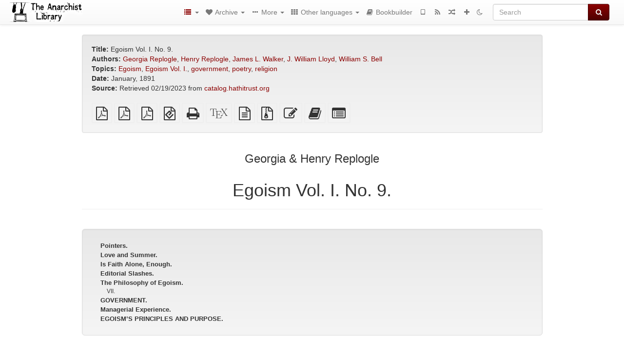

--- FILE ---
content_type: text/html; charset=utf-8
request_url: https://theanarchistlibrary.org/library/georgia-and-henry-replogle-egoism-vol-i-no-9
body_size: 36781
content:
<!DOCTYPE html>
<html lang="en">
  <head>
    <meta charset="utf-8" />
    <meta name="viewport" content="width=device-width, initial-scale=1" />
    <title>Egoism Vol. I. No. 9. | The Anarchist Library</title>
    <meta name="generator" content="AMuseWiki - https://amusewiki.org" />
    <meta name="description" content="Georgia &amp; Henry Replogle Egoism Vol. I. No. 9. January, 1891" />
    <link rel="shortcut icon"
          href="https://theanarchistlibrary.org/sitefiles/en/favicon.ico" />
    
    <link rel="icon"             href="https://theanarchistlibrary.org/sitefiles/en/opengraph.png" type="image/png" />
    <link rel="apple-touch-icon" href="https://theanarchistlibrary.org/sitefiles/en/opengraph.png" type="image/png" />
    <link rel="search" href="https://theanarchistlibrary.org/opensearch.xml"
          type="application/opensearchdescription+xml"
          title="The Anarchist Library">
    <link rel="alternate" type="application/rss+xml"
          title="The Anarchist Library" href="https://theanarchistlibrary.org/feed" />
    <link rel="alternate" type="application/atom+xml;profile=opds-catalog;kind=navigation"
          href="https://theanarchistlibrary.org/opds" title="OPDS"/>
    

    

    
      <link rel="resourcemap" type="application/rdf+xml" href="https://theanarchistlibrary.org/library/georgia-and-henry-replogle-egoism-vol-i-no-9/ore.rdf"/>
    

    <!-- open graph stanza -->
    <meta property="og:title" content="Egoism Vol. I. No. 9." />
    <meta property="og:type" content="book" />
    <meta property="og:book:author" content="Georgia &amp;amp; Henry Replogle" />
    <meta property="og:book:tag" content="Egoism" />
    <meta property="og:book:tag" content="Egoism Vol. I." />
    <meta property="og:book:tag" content="government" />
    <meta property="og:book:tag" content="poetry" />
    <meta property="og:book:tag" content="religion" />
    <meta property="og:image" content="https://theanarchistlibrary.org/sitefiles/en/opengraph.png" />
    <meta property="og:image:width" content="300" />
    <meta property="og:image:height" content="238" />
    <meta property="og:url" content="https://theanarchistlibrary.org/library/georgia-and-henry-replogle-egoism-vol-i-no-9" />
    <meta property="og:site_name" content="The Anarchist Library" />
    <meta property="og:description" content="Georgia &amp; Henry Replogle Egoism Vol. I. No. 9. January, 1891" />
    <!-- end graph stanza -->

    <!-- HTML5 Shim and Respond.js IE8 support of HTML5 elements and media queries -->
    <!--[if lt IE 9]>
      <script src="https://oss.maxcdn.com/libs/html5shiv/3.7.0/html5shiv.js"></script>
      <script src="https://oss.maxcdn.com/libs/respond.js/1.4.2/respond.min.js"></script>
    <![endif]-->
    <script src="https://theanarchistlibrary.org/static/js/jquery-3.7.0.min.js">
    </script>
    <link rel="stylesheet"
          href="https://theanarchistlibrary.org/static/css/bootstrap.amusewiki.css?v=4" />

    <!-- Latest compiled and minified JavaScript -->
    <script src="https://theanarchistlibrary.org/static/js/bootstrap.min.js?v=5">
    </script>

    <link rel="stylesheet"
          href="https://theanarchistlibrary.org/static/css/fork-awesome.min.css?v=4" />

    <!-- jquery-ui for the highlight effect everywhere and autocompletion
         source in https://theanarchistlibrary.org/static/js/jquery-ui-1.13.2.custom/jquery-ui.js -->

    <script src="https://theanarchistlibrary.org/static/js/jquery-ui-1.13.2.custom/jquery-ui.min.js?v=2" >
    </script>

    

    
    <link rel="stylesheet" type="text/css"
          href="https://theanarchistlibrary.org/static/css/amuse.css?v=9" />

    

    
    <link rel="stylesheet" type="text/css"
          href="https://theanarchistlibrary.org/static/css/amusewiki.css?v=45" />
    <script src="https://theanarchistlibrary.org/static/js/amuse.js?v=6"></script>
    <script>
      function amw_confirm() { return confirm('Are you sure?') }
    </script>

    

    <script src="https://theanarchistlibrary.org/static/js/imagesloaded.pkgd.min.js?v=1"></script>
    <script src="https://theanarchistlibrary.org/static/js/amw-anchors.js?v=2"></script>
    <script type="application/ld+json">
{
   "@context" : "http://schema.org",
   "@type" : "WebSite",
   "potentialAction" : {
      "@type" : "SearchAction",
      "query-input" : "required name=search_term_string",
      "target" : "https://theanarchistlibrary.org/search?query={search_term_string}"
   },
   "url" : "https://theanarchistlibrary.org/"
}

    </script>
  </head>
  <body>
    <div id="amw-nav-bar-top" class="navbar navbar-default" role="navigation">
      <div class="container-fluid">
        <div class="navbar-header">
          <button type="button" class="navbar-toggle" data-toggle="collapse"
                  data-target=".navbar-collapse">
            <span class="sr-only">Toggle navigation</span>
            <span class="icon-bar"></span>
            <span class="icon-bar"></span>
            <span class="icon-bar"></span>
          </button>
          <span>          <a class="amw-navlogo" href="https://theanarchistlibrary.org/">
            <img src="https://theanarchistlibrary.org/sitefiles/en/navlogo.png"
                 title="The Anarchist Library"
                 class="amw-navlogo-img"
                 alt="The Anarchist Library" />
          </a>
                    </span>
        </div>
        <div class="navbar-collapse collapse">
          <form class="navbar-form navbar-right"
                method="get" role="search"
                id="formsearchbox" action="https://theanarchistlibrary.org/search">
            <div class="form-group">
              <div class="input-group">
		        <input type="text" class="form-control search-autocomplete"
                       aria-label="Search"
                       placeholder="Search"
                       name="query" value=""/>
                <div class="input-group-btn">
                  <button type="submit" class="btn btn-primary">
                    <span class="sr-only">Search</span>
                    <span class="fa fa-search fa-fw"></span>
                  </button>
                </div>
              </div>
            </div>
          </form>
          <ul id="amw-top-nav-right-menu" class="nav navbar-nav navbar-right">
            <li class="dropdown hidden-when-no-toc" style="display:none">
              <a class="amw-navlogo dropdown-toggle" href="#"
                 data-toggle="dropdown"
                 title="Table of Contents">
                <span class="fa fa-list text-primary fa-fw"></span>
                <span class=" visible-xs-inline">
                  Table of Contents
                </span>
                <b class="caret hidden-sm"></b>
              </a>
              <ul id="amw-top-nav-toc" class="dropdown-menu dropdown-menu-left">
              </ul>
            </li>
            <li class="dropdown">
              <a href="#" class="dropdown-toggle"
                 id="amw-top-nav-archive-menu"
                 title="texts by authors, title, topic..."
                 data-toggle="dropdown">
                <span class="fa fa-heart fa-fw"></span>
                <span class="hidden-sm" id="amw-catalog-label">
                  Archive
                </span>
                <b class="caret hidden-sm"></b>
              </a>
              <ul class="dropdown-menu dropdown-menu-left">
	            <li class="active" 
                      id="amw-nav-bar-titles">
                  <a href="https://theanarchistlibrary.org/listing"
		             title="texts sorted by title">
                    Titles
                  </a>
                </li>
                
                
                <li role="presentation" class="divider"></li>
                
                  <li
                                                     id="amw-nav-bar-authors">
                    <a href="https://theanarchistlibrary.org/category/author"
		               title="Authors">
                      Authors
                    </a>
                  </li>
                
                  <li
                                                     id="amw-nav-bar-topics">
                    <a href="https://theanarchistlibrary.org/category/topic"
		               title="Topics">
                      Topics
                    </a>
                  </li>
                
                
                <li role="presentation" class="divider"
                    id="amw-nav-bar-latest-separator"></li>
                <li
                   id="amw-nav-bar-latest">
                  <a href="https://theanarchistlibrary.org/latest"
		             title="Latest entries">
                    Latest entries
                  </a>
                </li>

                

                
                
                <li >
                  <a href="https://theanarchistlibrary.org/stats/popular">Popular Texts</a>
                </li>
                
                


                
                <li role="presentation" class="divider"></li>
                <li>
                  <a href="https://theanarchistlibrary.org/action/text/new">
                    Add a new text
                  </a>
                </li>
                
                
              </ul>
            </li>
            

            
            <li class="dropdown" id="amw-top-nav-specials">
              <a href="#" class="dropdown-toggle"
                 title="about, links..."
                 data-toggle="dropdown">
                <span class="fa fa-ellipsis-h fa-fw"></span>
                <span class="visible-lg-inline visible-xs-inline" id="awm-special-label">
                  More
                </span>
                <b class="caret hidden-sm"></b>
              </a>
              <ul class="dropdown-menu dropdown-menu-left">
                
                <li>
                  <a href="https://theanarchistlibrary.org/special/about">About the project</a>
                </li>
                
                <li>
                  <a href="https://theanarchistlibrary.org/special/webchat">Live Chat (IRC/Matrix)</a>
                </li>
                
                <li>
                  <a href="https://theanarchistlibrary.org/special/tor-onion-services">Tor Onion Services</a>
                </li>
                
                <li>
                  <a href="https://bookshelf.theanarchistlibrary.org/">Bookshelf (wiki)</a>
                </li>
                
                <li>
                  <a href="https://liberapay.com/anarchyplanet">Donate</a>
                </li>
                
                <li>
                  <a href="https://shh.anarchyplanet.org/">SHH! THIS IS A LIBRARY! (forums)</a>
                </li>
                
                <li>
                  <a href="https://bookshelf.theanarchistlibrary.org/library/librarian-picks">Librarian Picks</a>
                </li>
                
              </ul>
            </li>
            

            
            <li class="dropdown" id="amw-top-nav-projects">
              <a href="#" class="dropdown-toggle"
                 title="Other languages"
                 data-toggle="dropdown">
                <span class="fa fa-th fa-fw"></span>
                <span class="hidden-sm" id="amw-sitegroup-label">
                  Other languages
                </span>
                <b class="caret hidden-sm"></b>
              </a>
              <ul class="dropdown-menu dropdown-menu-left">
                
                <li >
                  <a href="https://anarhisticka-biblioteka.net">Anarhistička biblioteka</a>
                </li>
                
                <li >
                  <a href="https://da.theanarchistlibrary.org">Det Anarkistiske Bibliotek (Danish)</a>
                </li>
                
                <li >
                  <a href="http://anarchistischebibliothek.org">Anarchistische Bibliothek (German)</a>
                </li>
                
                <li >
                  <a href="http://sv.theanarchistlibrary.org">Det Anarkistiska Biblioteket (Swedish)</a>
                </li>
                
                <li >
                  <a href="https://fr.theanarchistlibrary.org">Bibliothèque Anarchiste (French)</a>
                </li>
                
                <li >
                  <a href="https://ru.theanarchistlibrary.org">Библиотека Анархизма (Russian)</a>
                </li>
                
                <li >
                  <a href="https://a-bieb.nl">De Anarchistische Bibliotheek (Dutch)</a>
                </li>
                
                <li >
                  <a href="https://www.anarhisticka-biblioteka.org">Анархистичка библиотека (Macedonian)</a>
                </li>
                
                <li >
                  <a href="https://bibliotecaanarchica.org">Biblioteca anarchica (Italian)</a>
                </li>
                
                <li >
                  <a href="https://gr.theanarchistlibrary.org">Η Αναρχική Βιβλιοθήκη (Greek)</a>
                </li>
                
                <li >
                  <a href="https://pl.anarchistlibraries.net">Anarcho-Biblioteka (Polish)</a>
                </li>
                
                <li >
                  <a href="https://fi.theanarchistlibrary.org">Anarkistinen kirjasto (Finnish)</a>
                </li>
                
                <li >
                  <a href="https://tr.anarchistlibraries.net">Anarşist Kütüphane (Turkish)</a>
                </li>
                
                <li >
                  <a href="https://es.theanarchistlibrary.org">Biblioteca anarquista (Spanish)</a>
                </li>
                
                <li >
                  <a href="https://sa.theanarchistlibrary.org">South Asian Anarchist Library</a>
                </li>
                
                <li >
                  <a href="https://ro.theanarchistlibrary.org">Biblioteca Anarhistă</a>
                </li>
                
                <li >
                  <a href="https://eo.theanarchistlibrary.org">Esperanto Anarchist Library</a>
                </li>
                
                <li >
                  <a href="https://hu.theanarchistlibrary.org">Anarchista könyvtár</a>
                </li>
                
                <li >
                  <a href="https://ja.theanarchistlibrary.org">無政府主義図書館 (Japanese)</a>
                </li>
                
                <li >
                  <a href="https://sea.theanarchistlibrary.org">Southeast Asian Anarchist Library</a>
                </li>
                
                <li >
                  <a href="https://anarchistickaknihovna.org">Anarchistická knihovna</a>
                </li>
                
                <li >
                  <a href="https://kr.theanarchistlibrary.org">아나키스트 도서관 (Korean)</a>
                </li>
                
                <li >
                  <a href="https://zh.anarchistlibraries.net/">中文无治主义图书馆 (Chinese)</a>
                </li>
                
                <li >
                  <a href="https://bibliotecaanarquista.org/">Biblioteca Anarquista (Portugese)</a>
                </li>
                
                <li >
                  <a href="https://sq.anarchistlibraries.net/">Biblioteka-Anarkiste (Albanian)</a>
                </li>
                
                <li >
                  <a href="https://liburutegi-anarkista.org">Liburutegi Anarkista (Basque)</a>
                </li>
                
                <li >
                  <a href="https://fa.anarchistlibraries.net">کتابخانه‌ی آنارشیستی (Farsi)</a>
                </li>
                
              </ul>
            </li>
            

            

            
            
            <li  id="amw-top-nav-bookbuilder">
              <a href="https://theanarchistlibrary.org/bookbuilder" title="Bookbuilder">
                
                <span class="fa fa-book  fa-fw"></span>
                <span class="visible-lg-inline visible-xs-inline">
                  Bookbuilder
                </span>
                
              </a>
            </li>
            <li id="amw-navbar-opds-link">
              <a href="https://theanarchistlibrary.org/help/opds" title="Mobile">
                <span class="fa fa-tablet fa-fw"></span>
                <span class="visible-xs-inline">
                  Mobile applications
                </span>
              </a>
            </li>
            <li id="amw-navbar-feed-link">
              <a href="https://theanarchistlibrary.org/feed" title="RSS feed">
                <span class="fa fa-rss fa-fw"></span>
                <span class="visible-xs-inline">
                  RSS feed
                </span>
              </a>
            </li>
            <li id="amw-navbar-opds-random">
              <a href="https://theanarchistlibrary.org/random" title="Random">
                <span class="fa fa-random fa-fw"></span>
                <span class="visible-xs-inline">
                  Random
                </span>
              </a>
            </li>
            
            <li id="amw-navbar-add-new-text-icon">
              <a href="https://theanarchistlibrary.org/action/text/new" title="Add a new text">
                <span class="fa fa-plus fa-fw"></span>
                <span class="visible-xs-inline">
                  Add a new text
                </span>
              </a>
            </li>
            
            
              <li id="amw-navbar-theme-switcher">
                <a rel="nofollow" href="?__switch_theme=1" title="Switch theme">
                  
                    <span class="fa fa-moon-o"></span>
                  
                </a>
              </li>
            
          </ul>
        </div><!--/.nav-collapse -->
      </div>
    </div>
    <div id="wrap">
      <div id="main"
           role="main"
           class="container clear-top">
      
      


      <div class="row">
        <div id="amw-main-layout-column"
             class="col-sm-12">

          <div id="js-site-settings" style="display:none"
               data-use-named-toc=""></div>



        <div id="widepage-container">
          <div id="widepage">
            
<div class="modal fade" id="myModal" tabindex="-1" role="dialog" aria-labelledby="myModalLabel" aria-hidden="true">
  <div class="modal-dialog">
    <div class="modal-content">
      <div class="modal-header">
        <button type="button" class="close" data-dismiss="modal" aria-hidden="true">Close</button>
        <h4 class="modal-title" id="myModalLabel">
          Table of Contents
        </h4>
      </div>
      <div class="modal-body" id="pop-up-toc"></div>
      <div class="modal-footer center">
        <button type="button" class="btn btn-default center" data-dismiss="modal">
          Close
        </button>
      </div>
    </div>
  </div>
</div>






<div class="row">
  <div class="col-sm-10 col-sm-push-1">


<div lang="en"
     id="page" data-text-json-header-api="https://theanarchistlibrary.org/library/georgia-and-henry-replogle-egoism-vol-i-no-9/json">
  
  
  <div id="preamble-container" class="well">
    <div id="preamble">
    
    <div id="texttitle">
      <span id="texttitle-label">
        <strong>Title:</strong>
      </span>
      Egoism Vol. I. No. 9.
    </div>
    

          <div id="authors">
      <span id="authors-label">
        <strong>Authors:</strong>
      </span>
      
                <a href="https://theanarchistlibrary.org/category/author/georgia-replogle" class="text-authors-item">Georgia Replogle</a>,
                <a href="https://theanarchistlibrary.org/category/author/henry-replogle" class="text-authors-item">Henry Replogle</a>,
                <a href="https://theanarchistlibrary.org/category/author/james-l-walker" class="text-authors-item">James L. Walker</a>,
                <a href="https://theanarchistlibrary.org/category/author/j-william-lloyd" class="text-authors-item">J. William Lloyd</a>,
                <a href="https://theanarchistlibrary.org/category/author/william-s-bell" class="text-authors-item">William S. Bell</a>
        
      
      </div>
          <div id="topics">
      <span id="topics-label">
        <strong>Topics:</strong>
      </span>
      
                <a href="https://theanarchistlibrary.org/category/topic/egoism" class="text-topics-item">Egoism</a>,
                <a href="https://theanarchistlibrary.org/category/topic/egoism-vol-i" class="text-topics-item">Egoism Vol. I.</a>,
                <a href="https://theanarchistlibrary.org/category/topic/government" class="text-topics-item">government</a>,
                <a href="https://theanarchistlibrary.org/category/topic/poetry" class="text-topics-item">poetry</a>,
                <a href="https://theanarchistlibrary.org/category/topic/religion" class="text-topics-item">religion</a>
        
      
      </div>
    

    


    
    <div id="textdate">
      <span id="textdate-label">
        <strong>Date:</strong>
      </span>
      January, 1891
    </div>
    

    
    
    
    

    
    <div id="preamblesrc">
      <span id="preamblesrc-label">
        <strong>Source:</strong>
      </span>
      Retrieved 02/19/2023 from <a class="text-amuse-link" href="https://hdl.handle.net/2027/mdp.39015091759707">catalog.hathitrust.org</a>
    </div>
    

    

    
      
      
    
      
      
    
      
      
    
      
      
    
      
      
    
      
      
    

    
    

    
        
      
        
      
        
      
        
      
    

    
    
  </div>

  <!-- end of the preamble -->
  
  <div id="downloadformats">
    <div id="downloadformats-title">
      <!-- <strong>Downloads</strong> -->
    </div>
    <div id="downloadformats-list">
      
      
      
      <span  id="pdfgeneric" >
        <span id="download-format-pdf">
          <a href="https://theanarchistlibrary.org/library/georgia-and-henry-replogle-egoism-vol-i-no-9.pdf" class="amw-register-stat"
             rel="nofollow"
             data-amw-register-stat-type="pdf">
            <span class="fa fa-file-pdf-o fa-2x fa-border"
                  aria-hidden="true"
                  title="plain PDF"
                  ></span><span class="sr-only"> plain PDF</span></a>
        </span>
      </span>
      
      
      
      <span  id="pdfa4imp" >
        <span id="download-format-a4.pdf">
          <a href="https://theanarchistlibrary.org/library/georgia-and-henry-replogle-egoism-vol-i-no-9.a4.pdf" class="amw-register-stat"
             rel="nofollow"
             data-amw-register-stat-type="a4.pdf">
            <span class="fa fa-file-pdf-o fa-2x fa-border"
                  aria-hidden="true"
                  title="A4 imposed PDF"
                  ></span><span class="sr-only"> A4 imposed PDF</span></a>
        </span>
      </span>
      
      
      
      <span  id="letterimp" >
        <span id="download-format-lt.pdf">
          <a href="https://theanarchistlibrary.org/library/georgia-and-henry-replogle-egoism-vol-i-no-9.lt.pdf" class="amw-register-stat"
             rel="nofollow"
             data-amw-register-stat-type="lt.pdf">
            <span class="fa fa-file-pdf-o fa-2x fa-border"
                  aria-hidden="true"
                  title="Letter imposed PDF"
                  ></span><span class="sr-only"> Letter imposed PDF</span></a>
        </span>
      </span>
      
      
      
      <span  id="downloadepub" >
        <span id="download-format-epub">
          <a href="https://theanarchistlibrary.org/library/georgia-and-henry-replogle-egoism-vol-i-no-9.epub" class="amw-register-stat"
             rel="nofollow"
             data-amw-register-stat-type="epub">
            <span class="fa fa-file-epub fa-2x fa-border"
                  aria-hidden="true"
                  title="EPUB (for mobile devices)"
                  ></span><span class="sr-only"> EPUB (for mobile devices)</span></a>
        </span>
      </span>
      
      
      
      <span  id="downloadhtml" >
        <span id="download-format-html">
          <a href="https://theanarchistlibrary.org/library/georgia-and-henry-replogle-egoism-vol-i-no-9.html" class="amw-register-stat"
             rel="nofollow"
             data-amw-register-stat-type="html">
            <span class="fa fa-print fa-2x fa-border"
                  aria-hidden="true"
                  title="Standalone HTML (printer-friendly)"
                  ></span><span class="sr-only"> Standalone HTML (printer-friendly)</span></a>
        </span>
      </span>
      
      
      
      <span  id="downloadtex" >
        <span id="download-format-tex">
          <a href="https://theanarchistlibrary.org/library/georgia-and-henry-replogle-egoism-vol-i-no-9.tex" class="amw-register-stat"
             rel="nofollow"
             data-amw-register-stat-type="tex">
            <span class="fa fa-tex fa-2x fa-border"
                  aria-hidden="true"
                  title="XeLaTeX source"
                  ></span><span class="sr-only"> XeLaTeX source</span></a>
        </span>
      </span>
      
      
      
      <span  id="downloadsrc" >
        <span id="download-format-muse">
          <a href="https://theanarchistlibrary.org/library/georgia-and-henry-replogle-egoism-vol-i-no-9.muse" class="amw-register-stat"
             rel="nofollow"
             data-amw-register-stat-type="muse">
            <span class="fa fa-file-text-o fa-2x fa-border"
                  aria-hidden="true"
                  title="plain text source"
                  ></span><span class="sr-only"> plain text source</span></a>
        </span>
      </span>
      
      
      
      <span  id="downloadzip" >
        <span id="download-format-zip">
          <a href="https://theanarchistlibrary.org/library/georgia-and-henry-replogle-egoism-vol-i-no-9.zip" class="amw-register-stat"
             rel="nofollow"
             data-amw-register-stat-type="zip">
            <span class="fa fa-file-archive-o fa-2x fa-border"
                  aria-hidden="true"
                  title="Source files with attachments"
                  ></span><span class="sr-only"> Source files with attachments</span></a>
        </span>
      </span>
      
      
      
      
        
      
      
      <span id="text-edit-button">
        <a href="https://theanarchistlibrary.org/library/georgia-and-henry-replogle-egoism-vol-i-no-9/edit">
          <span class="fa fa-edit fa-2x fa-border"
                aria-hidden="true"
                title="Edit this text"
                ></span><span class="sr-only" >Edit this text</span></a>
      </span>
          
      
      
      
      <span id="book-builder-add-text">
        <a href="https://theanarchistlibrary.org/bookbuilder/add/georgia-and-henry-replogle-egoism-vol-i-no-9"
           id="add-to-bookbuilder"
           rel="nofollow"
           class="amw-register-stat"
           data-amw-register-stat-type="bookbuilder">
          <span class="fa fa-book fa-2x fa-border"
                aria-hidden="true"
                title="Add this text to the bookbuilder"
                ></span><span class="sr-only" >Add this text to the bookbuilder</span></a>
      </span>
      <span id="book-builder-add-text-partial">
        <a href="https://theanarchistlibrary.org/library/georgia-and-henry-replogle-egoism-vol-i-no-9/bbselect?selected=pre-post"
           class="amw-register-stat"
           id="add-to-bookbuilder-partial"
           rel="nofollow"
           data-amw-register-stat-type="bookbuilder">
          <span class="fa fa-list-alt fa-2x fa-border"
                aria-hidden="true"
                title="Select individual parts for the bookbuilder"
                ></span><span class="sr-only" >Select individual parts for the bookbuilder</span></a>
      </span>
      
      
          </div>
  </div>
  

  <script>
   if (!$('#downloadformats-list').children().length) {
       $('#preamble').css('padding-bottom', '0px');
   }
  </script>
  

  </div>
  
  
  <div class="center">
    <div id="amw-title-page-header" class="page-header">
      
      <h3 id="text-author">Georgia &amp; Henry Replogle</h3>
      
      <h1 id="text-title">Egoism Vol. I. No. 9.
        
      </h1>
    </div>
  </div>
  
  <div id="htmltextbody">
    
    
    <div id="amw-blog-container-prepended"></div>
    
<div class="table-of-contents" dir="ltr">
<p class="tableofcontentline toclevel2"><span class="tocprefix">&#160;&#160;&#160;&#160;</span><a href="#toc1"><strong>Pointers.</strong></a></p>
<p class="tableofcontentline toclevel2"><span class="tocprefix">&#160;&#160;&#160;&#160;</span><a href="#toc2"><strong>Love and Summer.</strong></a></p>
<p class="tableofcontentline toclevel2"><span class="tocprefix">&#160;&#160;&#160;&#160;</span><a href="#toc3"><strong>Is Faith Alone, Enough.</strong></a></p>
<p class="tableofcontentline toclevel2"><span class="tocprefix">&#160;&#160;&#160;&#160;</span><a href="#toc4"><strong>Editorial Slashes.</strong></a></p>
<p class="tableofcontentline toclevel2"><span class="tocprefix">&#160;&#160;&#160;&#160;</span><a href="#toc5"><strong>The Philosophy of Egoism.</strong></a></p>
<p class="tableofcontentline toclevel3"><span class="tocprefix">&#160;&#160;&#160;&#160;&#160;&#160;</span><a href="#toc6">VII.</a></p>
<p class="tableofcontentline toclevel2"><span class="tocprefix">&#160;&#160;&#160;&#160;</span><a href="#toc7"><strong>GOVERNMENT.</strong></a></p>
<p class="tableofcontentline toclevel2"><span class="tocprefix">&#160;&#160;&#160;&#160;</span><a href="#toc8"><strong>Managerial Experience.</strong></a></p>
<p class="tableofcontentline toclevel2"><span class="tocprefix">&#160;&#160;&#160;&#160;</span><a href="#toc9"><strong>EGOISM’S PRINCIPLES AND PURPOSE.</strong></a></p>

</div>

<div id="thework" dir="ltr">
<h3 id="toc1"><strong>Pointers.</strong></h3>


<p>
EGOISM’s unusually late appearance this time is net due to financial shakiness, but to the reverse; its manager has been working for pay, and it is in high spirits.
</p>

<p>
In the “Twentieth Century” of January 1, Victor Yarros answers a Nationalist critic who undertakes the reason on the social problem. Having prepared himself with a false position for Individualists this Nationalist made the feat possible, and exposed himself to the blade of Mr. Yarros’s logic.
</p>

<p>
We have received four numbers of the “Herald of Anarchy,” published by A. Tarn, in London. It is the only Anarchist paper published in England, and is heavy and generalizing. It would be about right for Herbert Spencer to read. To us it is fully as interesting as the old Boston “Index” used to be. Those who wish to encourage it financially should address the editor at 27 St. John’s Hill Grove, London, S. W.
</p>

<p>
Benj. R. Tucker published on the 10<sup>th</sup> of this month the first English translation of Count Tolstoi’s latest work, “The Fruits of Culture.” This book, like “The Kreutzer Sonata,” has never been published in Russia. It is a twofold satire on “culture” and Spiritualism. The follies of the so-called “cultured” classes are exhibited in a humorous picture of their fashions, “fads,” and mental freaks, and the story hinges upon the effect of Modern Spiritualism on an aristocratic family in Russia.
</p>

<p>
It sometimes occurs that we know things tee seen. This was true in regard to EGOISM claiming the siring of J. Wm. Lloyd’s poems lately published in its columns. Mr. Lloyd hunts these out of a pile of them that have been written during years past, and before EGOISM. The sentiment of the subjective meed of the two concluding stanzas of the present one is not in harmony with that of the publishers in the role of witnesses, but the rest we greatly admire and heart indorse.
</p>

<p>
After several months’ suspension “Fair Play” reaches us, transformed into a 24-page monthly, magazine form. One would not recognize it by its form, but the name, the same excellent motto, the “plumb-line penographs,” and above all the editorial productions peculiar to the only E. C. Walker, constitute “Fair Play” with the exception of the name and piquant paragraphs of Lillian Harman, its other former editor. This we regret, as so few women are connected with Individualistic radical work, at which she succeeded so well. “Fair Play” is $1.00 per year, and published at 718 4<sup>th</sup> street, Sioux City, Iowa.
</p>
<h3 id="toc2"><strong>Love and Summer.</strong></h3>


<p>
(<em>Inspired by Solomon’s Song</em>.)
</p>
<div class="verse">
In the blaze of the morning,<br />
In the sun and dew and bird song of the<br />
&#160;&#160;&#160;&#160;morning,<br />
I walked forth in the meadow,<br />
In the greve, and by the sweet singing<br />
&#160;&#160;&#160;&#160;broeklets of water.
<br /><br />
Singing:<br />
&#160;&#160;&#160;&#160;&#160;&#160;&#160;&#160;O Summer, Summer, Summer!<br />
Glorious are thy heats und thy shadows,<br />
Thy breezes and kisses,<br />
Thy labers and languer,<br />
Thy fruits, love, and thunder,—<br />
O hot-blooded Summer!
<br /><br />
There, under a liquid-amber,<br />
By the side of the breeklets of water,<br />
Having bat—hed in the pools of the water,<br />
Saw I the form of the loved;<br />
Her skin rich—tinted like cream,<br />
Skin-tint of the meek Jersey heifer,<br />
Yet rosy, like mist of the morning<br />
When the sun rays pierce the warm vapors;<br />
And her breasts, in their seeming, twin<br />
&#160;&#160;&#160;&#160;bubbles,<br />
Feam bubbles afloat on a milk—field;<br />
O sweet was the lilt of that brooklet,<br />
&#160;&#160;&#160;&#160;singing:<br />
&#160;&#160;&#160;&#160;&#160;&#160;&#160;&#160;O Summer, Summer, Summer!<br />
Glorieus are thy heat-s and thy shadows,<br />
Thy breezes and kisses,<br />
Thy labers and languer,<br />
Thy fruits, love, and thunder,—<br />
O hot-blooded Summer!
<br /><br />
Over the gleam of her sides and shoulders<br />
Fell the rippling cloud of her wonder,<br />
Her hair’s glossy night and splendor;<br />
Every hair a snare to her lover,<br />
A lasse to capture and held him;<br />
And her soft orbs beamed in those tresses<br />
Like a Texan-cow’s eyes from a thicket.<br />
Her limbs were rounded with glamour,<br />
And flashed, in their whiteness, like silver,<br />
While the rosy hands plied the soft towel.<br />
O fair art then, my beloved,<br />
And tall like a queen among maidens!
<br /><br />
Thus glimpsed I the bath of the loved one,<br />
My fawn of the woods, and my cheoen;<br />
Then turned I, soft, and departed,<br />
Not &amp; dry stick snapt in the mosses,<br />
Not a quail scared I in the bushes,<br />
But I listed the lilt of the brooklet, singing:—
<br /><br />
&#160;&#160;&#160;&#160;&#160;&#160;&#160;&#160;O Summer, Summer, Summer!<br />
Glorieus are thy heats and thy shadows,<br />
Thy breezes and kisses,<br />
Thy labors and languer,<br />
Thy fruits, love, and thunder,—<br />
O hot-blooded Summer!
<br /><br />
Then filled was my soul with sweet music,<br />
And ferth came my voice in low singing:—
<br /><br />
&#160;&#160;&#160;&#160;&#160;&#160;&#160;&#160;I will call thee my rest—<br />
&#160;&#160;&#160;&#160;&#160;&#160;&#160;&#160;&#160;&#160;&#160;&#160;My love! my dove!<br />
&#160;&#160;&#160;&#160;&#160;&#160;&#160;&#160;O roam not alone,<br />
&#160;&#160;&#160;&#160;&#160;&#160;&#160;&#160;&#160;&#160;&#160;&#160;My love!
<br /><br />
&#160;&#160;&#160;&#160;&#160;&#160;&#160;&#160;Come into my nest,<br />
&#160;&#160;&#160;&#160;&#160;&#160;&#160;&#160;&#160;&#160;&#160;&#160;My love! my dove!<br />
&#160;&#160;&#160;&#160;&#160;&#160;&#160;&#160;And call me thy own,<br />
&#160;&#160;&#160;&#160;&#160;&#160;&#160;&#160;&#160;&#160;&#160;&#160;My love!
</div>

<div class="right">

<p>
J. WM. LLOYD.
</p>

</div>

<hr />

<p>
W. S. BELL is going East next April, to be gone six months, lecturing in Utah, Colorado, Nebraska, Kansas, Illinois, Indiana, Ohio, New York, Pennsylvania, New Jersey, and probably Massachusetts. His address is Box 109, Oakland, California.
</p>

<p>
WE have read “My Uncle Benjamin,” Benjamin R. Tucker’s latest translation from the French. It is a great book—too great we fear to sell as the “Rag Picker” did. It is the production of an intelligent victim of institution oppression who necessarily suffered more than he enjoyed. The splitting pangs of his intense pessimism are seasoned with ridiculing thrusts at the vanity of wealth. The characters are not made to “come out” in school girl ideal, but tumble along like real life, mostly at the mercy of other elements than human desire. The facts are not manufactured and put up in doses ready to take fer building up a philosophy made to order, but are painters which lead to unmistakable conclusions. The writer in his pessimistic or pathetic moods may exaggerate, but he does it in a way that implies the exaggeration, while it illuminates the point with electric intensity. Under the reign of a king, democracy is the writer’s social ideal, and he often declares a blind devotion to abstract society, but his searching portrayal of the Egoistic motive, which so clearly demonstrates the fetich of his duty idea, and the age that he wrote in makes one readily_ forgive this unanalyzed supplication. He dissects conduct and illustrates the charlatanism on one part and the superstition and stupidity on the other that create fame with quite diagramatic plainness. Living in an age when our grandfathers were too prejudice-ridden to wear boots, buttons, and suspenders, we find him in his philosophy dashing of almost our most radical concepts with a lucidness searcher equaled by the descriptions of the most commonplace affairs of our time. His wit is like springing a dark-lantern in a sub-cellar, while his humor penetrates your anatomy to the marrow without allowing you to rear with laughter, so skilfully is it woven in with philosophy, pathos, or tragedy. Te read it is the only satisfactory way to learn about it. We keep it; price in cloth $1.00; paper cover 50 cents.
</p>
<h3 id="toc3"><strong>Is Faith Alone, Enough.</strong></h3>


<p>
Anarchism is either a practicable principle that if generally understood could be applied to our social relations today, or it is a pleasant because unanalyzed dream to be indulged in, like poetry, for mental recreation. The reverie in which Anarchists generally move about would indicate their conviction that the latter is true. They take the Anarchistic papers and read the excellent articles with applause often bordering on adoration, while the writers sift and analyze under the critical eyes of all every proposition with geometrical nicety, but who thinks of trying to convince his influential neighbor Practiceworthy that these incontrovertible principles should be taken advantage of for mutual projection. No one. If that is our purpose there is little to indicate it. It would seem that our purpose is to congratulate ourselves on being Anarchists by admiring the ability of our leaders in thought. If we lack the advantage of long practice, intensity or persistence in following an idea to produce such well qualified and accurate expositions of the subject as a Tucker, Yarros, Tak Kak and the others, we sit down and refuse to do anything. We cannot get the premium at the fair, therefore will raise no potatoes at all. If the premium for literary and logical excellence, and not the potatoes of industrial and social freedom is the object, our course is consistent. But if on the other hand, we want the potatoes of free money and resulting reward for labor, and wish also to escape statute regulation and the tax collector, our conduct presents the spectacle of some impractical visionaries who are so busy dreaming of luxury that they allow themselves to starve. If it is this freedom that we desire we have to get about it and remove the popular ignorance that prevents its inauguration.
</p>

<p>
This brings up at once the question of how to go at it. We have a flaccid-minded and prejudice-steeped herd, and a privilege-fortified autocracy to deal with and to overcome by no other weapon than our logic appealing to the interest of each. The herd being without mental tenacity, it is almost impossible to make an idea stick, and if we succeed, it is very easy for privilege to neutralize its effect by an appeal to some popular prejudice. This makes it next to impossible to gain the adjustment of economic science through an overwhelming public sentiment generated from the sufferers themselves. The opposition has the advantage of a hold on the public ear through the well-trained sophistry of both press and pulpit, and to cope with these, even with the facts on their side, requires an understanding of Anarchism in its every bearing so thorough as will enable its advocates to point out the fallacies and sophistries of the opposition at every turn. This will gain the interest and confidence of that portion of the public which when stimulated by the consciousness of an impregnable position and the opposition of fraud, will control the swaying herd and its manipulators, to which it is ordinarily more or less indifferent.
</p>

<p>
To this end then, I would suggest that all we faith Anarchists, who comprise probably nine-tenths of the readers of Anarchistic papers, set about it and acquaint ourselves thorough with the basic literature of the philosophy, and especially with its <em>significance</em>, so that we will be impelled to apply it as above described. That the percentage of listless readers is so great as I have indicated may be denied by the more sanguine, but according to my experience it is even understated; in fact very few see what the writers think they have abundantly illustrated. We may skim over the pages and get a glance of the general idea sufficient to base &amp; change of heart upon, but we must have a change of head—a change so complete as to enable us to change other heads. Each reader will of course <em>know</em> that this does not apply to his case, but do not be too sure. Perhaps I am little more indolent than the rest, and often as I have been exasperated with myself for mental laxity and careless reading, I was again forcibly reminded of the continuance of the habit upon reading the discussion on copyright between Benj. R. Tucker and Victor Yarros in a late number of “Liberty.” I had read Mr. Tucker’s editorial of 1888, which he quotes in reply to Mr. Yarros’s criticism and in conclusive refutation of the claims of copyright, but as it exposed Henry George’s jugglery in dealing with that subject, and I was more interested in his being exposed than in the question, I allowed the point to escape me as completely as though it had not been printed. This I believe is true of the majority of readers of Anarchistic papers, in regard to almost every important question discussed. They do not master the principle sufficiently to state it in a manner that will attract the attention of people not hostile to new ideas, nor do they appropriate the arguments so as to be able to use them readily and effectually against opposition. They simply believe them and are satisfied with themselves. If they say anything at all to anybody about the subject it is likely to be no more than a declaration of faith. This would not do even though there were no multitude to convince, for in that case these principles would have to be applied, and of course understood. But when practically the whole population remains to be converted, what must we say of the prospect in face of such facts.
</p>

<p>
Before us to be reached, are the people just as they grew up, and the task will be none too small, take such advantage as we may. After having ourselves mastered the subject to a handling degree, we should select with the greatest care the material operated upon. This should consist of persons esteemed in the community for their practicality and general good judgment, so that they in their turn become effective workers. If these can be interested at even a cost of man)” times the labor required to convince people of smaller working capacity, they will still be the cheapest. In getting these first there is also the advantage of evading the useless, but more weighty resistance that they would naturally offer to a new idea which they were not first to champion in their vicinity. It is also important that the subject be presented in such doses only as will interest without boring the partially indifferent. Too much discretion cannot be used in this particular. Then care should be taken also that the most pressing question be kept uppermost, and minor once not allowed to uselessly call prejudice against it; that is, it will probably be found expedient not to preach sexual freedom to a conservative who is not searching for information on the subject, and whom you are anxious to convert into an active advocate of free money.
</p>

<p>
Every Anarchist lives in a community and has it in his power to lead that community if he will abandon his contentment with faith alone, and prepare himself to defend and extend his idea against both ignorance and sophistry. There is in print already all the necessary argument, besides that which everyday observation connected with study will add to each in the extent of his capacity to perceive and classify.
</p>

<p>
That free money is the first step toward economic emancipation is settled among Anarchists; and happily it is one which they can work most successfully if they go at it with sagacity and determination. Country people can get it into the country newspapers where all the readers are liker to become interested. They can discuss it with their neighbors, always being on the lookout for some real transaction that it would facilitate or some desired one possible that is now impossible. City people can better still illustrate its advantages, and contrive also to get it effectually presented if not thoroughly discussed in the daily papers. Nothing will come so near interesting everybody, if it can only be presented in such a way as to reach their understanding.
</p>

<p>
On this question, “Citizens’ Money,” being a short, popular, and comprehensive exposition is the best thing to begin with, and should be followed with “Mutual Banking,” especially by those who intend to do something at illustrating the idea in detail. As literature for principals to distribute, “Citizens’ Money” will, owing to its popular style and cheapness be found the most satisfactory.
</p>

<p>
Among the literature setting forth and sustaining the principles of Anarchism, none is perhaps better for even old readers of Anarchistic papers to brighten up on than “Free Political Institutions,” and it is indispensable in introducing to the raw Philistine the idea of protection for person and property and the settling of differences between individuals without voting or collecting taxes. Then treating society and economics in a general way comes “The Science of Society,” by Stephen Pearl Andrews. On the relation of the sexes, no one can prevail against the comprehensive, exhaustive, and unequaled arguments of the same author in his “Love, Marriage, and Divorce.” And finally most profound and searching of all is “Economical Contradictions,” by Proudhon. Besides these principal works there are numerous excellent pamphlets advertised in the Anarchistic papers.
</p>

<p>
If those who have these books and have read them only as novels are usually read, would study them, and those who have not got them would procure and also study them, and each would go to work in his own community, the present rush to State interference would not only be blocked, but a reaction toward economical and social freedom would be marked within five years. A very few of the great daily papers manifest an inclination in that direction, which if supplemented by the intelligent fraction of public sentiment which all Anarchists in simultaneous and determined action could create, would be followed by that canvassing of the social problem which must come before it is started toward final settlement. These papers are published for money first, and principle only incidentally, but we could use them in this way. Of course we don’t have to if the ways of unresisting clay suit us better.
</p>

<div class="right">

<p>
H.
</p>

</div>
<h3 id="toc4"><strong>Editorial Slashes.</strong></h3>


<p>
It must be very satisfactory to capitalism intelligent enough to realize what its privilege rests upon to see, as voiced by the labor press, the inexpressibly murky depth of ignorant prejudice from which labor has to extricate itself before it can comprehend a solution of its bondage. The following is from the San Francisco “Star,” the most popular labor paper of the city:
</p>

<p>
Daniel Sewell, just elected a member of the heard of education, has been charged by Secretary Bennett, of the Society for the Suppression of Vice, with photographing, circulating and selling indecent pictures. His case was postponed, when called, until Tuesday next, by Police Judge Lawler. We have seen just one of these photographs, and we blush to think that the education of our youth should, in any degree, be entrusted to a wretch so base as it proves Sewell to be. We congratulate Mr. Bennett, and hope that his expose may result in placing Sewell behind prison bars; and that public indignation will be so pronounced as to prevent his ever taking the position which he would not only disgrace, but in which he could do much harm. No woman in the department should be humiliated by his association, and no child should be under his baneful influence.
</p>

<p>
This Bennett whom the bashful and blushing editor so fondly embraces, is the man who could get no prosecuting attorney to conduct his case against a victim because, the officials held, Bennett could not be believed under oath.
</p>

<p>
Mr. Sewell has since been released from custody, and even the moss-spined society for which Bennett is scavenger was forced under the ridicule of the daily press to acknowledge that the pictures were not indecent and that he was hasty. The photograph is that of a vigorous potato of the “peerless” variety, and bears a striking resemblance to a form of human organism in a state of psychologically-induced congestion. It was raised south of this city, by a journalist, and is a great curiosity. I have been exposed to a copy of the photograph. Its effect was to set me at once to cogitating upon what unseen forces cause the shape of things, and to thinking how fortunate it would have been for the community if these forces had so combined as to have formed into garbage carts the material from which the vice society is made, and thus have gratified it with enough real filth to prevent its agent getting stuck on the “shape” of a potato. This would have been an adaptation of means to an end worthy of inspiring a belief in an intelligent designer, and would have placed these people in a position to serve humanity in creditable contrast with their present effort.
</p>

<p>
George Macdonald thinks that if our institutions are to be preserved there must be some legislation regulating the growing of vegetables in lascivious and indecent form. To suppress the rising spud I would suggest that a secret circular appealing to the esthetic temperament of declining years be sent to the head of every potato growing family requesting him to plant none but strictly modest potatoes, in the most weary sign of the moon, and that he take the precaution to employ old men who have developed large families and a pain in the back to occasionally visit his field early in the morning while the cocks are crowing and before the women are up, and grapple such tubers as show an aspiring tendency. I regard this as a better method than the other in that it discourages the practice of State interference and continues to direct the minds of parents to that end which has ever intensely monopolized the combined solicitude of the whole race.
</p>

<p>
The New York “Truth Seeker” of Jan. 3 contains a letter from the secretary of an auxiliary Secular Union, who has discovered that there are some reforms more pressing than the securing of taxation for church property, a change of form in oath before courts, the saving of the salaries of chaplains, the discontinuance of the State proclaiming Thanksgiving, and the abolishing of a particular interference prohibiting Sunday work, and he would work for physical liberty. To this the editor seriously objects and shows how it kills Liberal Leagues by the introduction of discussion,thus depriving humanity of the benefit from the mental freedom which the American Secular Union could bestow by the restriction of such discussion. Concerning its effect on the American Secular Union, the editor is right; no organization can maintain itself as such if issues more live than those it supports are countenanced. The church would be ruined in six months by such a policy. It, however, is not a champion of mental liberty, and is not inconsistent in decrying discussion other than that sanctioned by its creeds. But if people persist in becoming convinced that it is more important that they should pay no taxes at all, than that they pay a little less than now; that any form of oath before a court is ridiculous; that the abolition of the salaries of the thousands of other equally useless and more harmful State officials is more urgent than that of the comparatively few chaplains; that the abolition of the laws which rob labor of all but the barest subsistence during six days in the week, is a more crying need than to be permitted only to fish on the seventh; if they thus persist, it falls upon the editor to point out their error. But this he cannot do. Not that he is less able than others; but because it would be a miracle. A position without facts is too hard for any one to sustain. But it has the advantage of being sanguinely popular.
</p>

<div class="right">

<p>
H.
</p>

</div>
<h3 id="toc5"><strong>The Philosophy of Egoism.</strong></h3>

<h4 id="toc6">VII.</h4>


<p>
All the appetites and passions afford subjects for observation and study of the process traced in several of the preceding paragraphs, but it is not my purpose to give an exhaustive review of the various fixed ideas and facinations, or forms of mental slavery. I would suggest, as a useful exercise to the student of this philosophy of the actual, that other forms of subserviency to fixed ideas be analyzed as instances present themselves.
</p>

<p>
Sometimes it will be necessary to look beyond the individual experience of the subject. Indeed it is certain that heredity plays an important part in predisposing the individual to one or other craze, so that he falls into it when the inciting cause arises, or else in organizing him with well-balanced powers so that he happens to be happily proof against their influence. For example it may be interesting to the reader to take up for himself the passion of revenge, study its origin in the facts of warring species, families, and individuals, self-defense and precaution, habits of thought becoming fixed, the destructive propensity developed perhaps beyond the need of the individual in actual circumstances, while the sense of relation between means and ends is blunted or lost; consequently when some hurt is experienced or apprehended,—or it may be an insult to his “honor” or a bundle of altruistic beliefs,—the person seeking self-protection or vindication will act as if what has been destroyed were still to be preserved by annihilating the destroyer, or on a menace he will act with the energy of concentrated race experiences, and in sympathy with his family, nation, or race will generalize an injury to someone as being precisely the same as an injury to another or to himself, though in the case it may be really otherwise, as a cool judgment might determine. Thus what is primarily self-defense leads, under the influence of this passion, and perhaps quite as often or oftener than philanthrophy, to the sacrifice of his own life by the subject. Such action has the mark of that supernal Altruism already abundantly illustrated and clearly distinguished from a rational Altruism consonant with the reign of self-interest.
</p>

<p>
We have now dealt with Altruism as fact, but we have yet to consider it as a preachment of duty. Before entering upon a consideration of the claims of the preachers of “moral duty” and showing what their alleged obligatory Altruism is,—putting it to the test, whereupon I apprehend that it will be found to be easier for a man to pass through a needle’s eye than to enter into the moral kingdom of heaven,—I wish to anticipate an objection or criticism which some reader may have raised in his own mind while we were discussing the illustrations of fixed ideas. The miser took pleasure in hoarding gold, but because he was under a fixed idea I classified him as in the bad sense altruistic; yet for an individual to act under the rule of pleasure is Egoistic. This is the seeming difficulty. It is resolved, of course, by disregarding verbal quibbles. The mesmerized subject seems to act as an individual but he is under a foreign control. The miser seems likewise to act as an individual but he is intoxicated or mesmerized by the force of the idea which has obtained an ascendency incompatible with the reign of individual reason.
</p>

<p>
A further remark seems appropriate here, and I have brought this ease up partly to explain how far the philosophy of Egoism differs from the logomachy of the moralists, who, not content with dividing men into sheep and goats, would be glad to divide ideas of facts in the same way and on the lines of their own prejudices. With them the facts must be opposites, absolute opposites all the way through, if there be opposition in them in some relation. They have right and wrong, good and evil, Altruism and Egoism in their brains as opposites. Though nothing in fact is simpler to sound reason than the conformity of the crazy man’s conduct to the order of the sane man’s conduct, barring the substitution of an abnormal motive which practically supplants individual reason, the genuine moralistic theorist does not want an analysis of the facts. He is on the lookout for some peg whereon to hang a charge of inconsistency in argument. Verbiage is his stronghold for such occasions. He may be painfully surprised to learn that we Egoists profess to find the altruistic subject manifesting Egoistic modes of operation as nearly as the nature of the craze will allow, and that we find in this an expected corroboration of the central fact of organized, sensitive existence. A little shock or whirl of this kind will prepare the less fossilized among my moralistic readers for the greater astonishment which they must undergo when they for the first time read of right and wrong as they will be treated in these pages, as conceptions having each a separate and independent origin and not logically requiring the usual forced moralistic treatment as if they were necessary and invariable opposites. Just at this point: however, I need only say that modest Altruism confesses its foundation and haughty Altruism is self betrayed, as surely as there is method in madness. Altruism is conspicuously selfish to make gains for Altruism. Method is a prime characteristic of sanity. There may be such madness as shows no method, but it is rare. The Altruism that contains no Egoistic alloy is still more rare if it exists at all. We have yet to look about and see whether it can be found and to examine whether or not it appears to be a vain profession of self-deluded men who have never contemplated the sacrifices which it would involve if consistently and diligently carried into action.
</p>

<div class="right">

<p>
TAK KAK.
</p>

</div>
<h3 id="toc7"><strong>GOVERNMENT.</strong></h3>

<h6>BY W. S. BELL.</h6>


<p>
What a farce is government! No it is something worse, government is the parental crime, the pandora box whence comes all social evils. It pleases the people, who are intellectually but children, to put plausible and flattering sentences in their mouths, as for instance—“a government of the people, by the people and for the people.” It is rather a government of politicians, run by bribe takers and bribe givers, and sustained by hordes of professional office seekers.
</p>

<p>
Whether you go to congress, to court, or to church the only constant factor in the administration of law and gospel is money. On which side is the larger pile? On that side you will find law and gospel. On that side you will find the new gospel of, “Damn the public.” Go to law with your neighbor or enemy and you will soon find yourself playing with loaded dice. Go to the almshouse, house of correction, jail, or penitentiary and you will find that the superintendents of either and all these institutions are exerting their best energies in trying to make the largest possible amount of money out of their positions. Why? Because they had to buy votes, or buy men who would buy votes for them. It costs a man a small fortune to get an office that has rich stealings connected with it. Elections are political jobbery. Every species of cunning, of treachery, lying, malicious libel are unscrupulously used to defeat an opposing candidate. Not unfrequently the greatest liar and biggest thief is elected to an office where it is expected he will devote his whole mind and soul toward protecting the interests of the people.
</p>

<p>
I need not emphasize the fact that all government institutions are manipulated by force and brutality. It is obvious that it could not be otherwise since all governments are founded and perpetuated by violence. The only protection worthy the name that government affords, is the protection of government. If it occasionally does some good by way of timely legislation or proper execution of laws, it is not because of any love it has for the people, but it is done out of the prudential consideration of self-interest,—self-preservation.
</p>

<p>
How do policemen protect us from the invasions of criminals? The policeman is anxious to excel. He would like to have a good reputation with his superior officers. How can it be done? If he makes but few arrests he will be suspected of shirking, hence the policeman has to have to his credit a good number of arrests. It is no agreeable task to arrest strong men, gamblers, and toughs. But tipsy men, and young people who are innocent of all intention to do any crime are easily handled, and as he follows the line of the least resistance, it is more to his mind to gather this class in. Here is a premium put on unnecessary arrests. “Probably not less than ten per cent of all confined in this class of prisons (lockups) for the first and trifling offense, or for no punishable offense at all; and the aggregate number every night shut up in them, throughout the entire country, can hardly he less than ten to fifteen thousand. Think of it! Not less than a thousand every night in the year locked up for the first time for a small offense, or for no offense. Not a few of them children—boys and girls under fifteen years of age, whose chief fault is that they have never known a parent’s love, never enjoyed the blessing of home.” (Altgeld’s “Live Industry,” p. 173.)
</p>

<p>
It is not an uncommon sight to see a drunken policeman clubbing some one whom he has provoked a row with; for if you say anything at all in reply to a policeman that he can construe into a defy, he is likely to collar you and drag you into the lockup, and charge you with resisting an officer. There are multitudes of cases in every large city, where drunken policemen have clubbed unoffending men, and many witnesses ready to testify to the fact, but the corruption of the political ring protects them. There are many cases where policemen have clubbed men to death, men who were conscious of having done no wrong. And nothing is done with these men. Some of them are put through the form of a hearing, but in ninety-nine cases out of a hundred they are not convicted. If they are punished at all, it is such a light punishment as to show the trial to be nothing more than a farce.
</p>

<p>
There is no redress to be had against an officer of the law, whether he be a policeman or a judge. They bar your way to justice—they themselves have taken possession of the temple of justice and converted it into a den of thieves. Still the temple remains,—her dome glitters in the sunlight, her walls are massive and grand—her archives contain the ancient law, the statue of justice from above the door-way looks down upon you, holding in her right hand the sword, and the scales in the left. But this temple is like the whitened sepulchers of old, fair to look upon but filled with corruption inside. And the deluded people think that somehow the courts are all right, until one of them is caught in the meshes of the law, and comes out singed or fleeced. Then he curses Judge Jones and the jury. He does not dream that judge and jury are not the primary cause of his misfortunes. He does not dream that government, no matter what kind of government it may he, is the cancer in society that poisons the whole body politic. He never suspects that all the institutions about him from congress down to a policewoman and police court are pregnant with invasion.
</p>

<p>
Another way in which government perpetuates crime is by the brutality of its officers. It matters not what kind of government you take whether it be civil or military, home, or school government, the supposed efficiency depends upon coercion, and coercion in the last resort means brute force. Prisoners heretofore have been treated as if they had no rights. And just here is where prison management, sustained by public sentiment, has made something worse than a blunder. The public has itself been guilty of committing greater crimes than those it vainly attempts to repress. But the criminal public is irresponsible, and so too is government.
</p>

<p>
It was supposed that the best way to preserve good order and complete control over the soldier, sailor, prisoner, child, and scholar, was to crush out the first and least symptoms of individuality. But the “crushing out” method has not been a success, and although prison government is vastly better than it heretofore has been, yet it is barbarous. The atmosphere of courts and prisons is still tainted with the spirit of revenge.
</p>

<p>
Formerly the prisoner was tortured. Torture was supposed to be the administration of justice. The beasts who inflicted torment were made cruel by the system of religion and government under which they lived. They supposed that torture would reform the criminal. The more he was made to suffer the more purified he would become. Millions of people believe the same thing today. The reformers have pointed out the insanity of such methods,—and although small reforms are effected—still prisoners are almost everywhere robbed of their rights and treated brutally. It is evident that cruel treatment is not reformative, but on the contrary, demoralizing. The prisoner who is abused cherishes savage and revengeful feelings. He thinks of escaping from prison, of shirking by feigning sickness, etc.
</p>

<p>
We have scarcely emerged from the time when flogging was a panacea for all delinquencies. The sailors were tied up to the mast and lashed. School children were flogged. In fact it was the pride and boast of the teacher to report a large number of his scholars that he had whipt. In the house of correction brutal whippings were common. And even in the almshouses and insane asylums the rawhide or club was used upon the refractory. Today the practice of painful physical punishments in schools is rapidly passing away, but it does not pass away so rapidly from our prisons. Not only because prisoners are more difficult to manage, and that superintendents of government institutions are less humane than teachers, but because government in every form is essentially cruel and brutal. It is government itself, arbitrary and irresponsible, that inspires officers with cruel and brutal feeling toward those under their control.
</p>

<p>
As we take away from the teacher the arbitrary power of punishment, he and his scholars make progress together. But so long as government remains it will be despotic, arbitrary, and cruel. Policeman, judge, and congressman get their places by “ways that are dark and by tricks that are vain.” The corruption of politics brings to the surface some of the worst men, and they become our rulers. Instead of government being made for the people, it is the people who are made for the government. Let us suppose a case of a man suspected and thrown into prison. After six months’ detention, he has a hearing and is proved innocent. He has lost six months’ time; he has suffered the dishonor of being cast into jail; his family has endured privations, and perhaps his health is impaired. After undergoing all this what does government do to right the wrong it has done? Does it attempt to compensate him for the loss of time? Does it do anything toward indemnifying him? Nothing. He is to consider himself happy that he escaped so lightly. He may not even complain too bitterly, for the “majesty of the law” might become incensed, and in that case the great American voter would be rearrested for “contempt of court,” and flung into prison again with an emphasis. He could then muse at his leisure how government moves in a mysterious way its wonders to perform, while it is protecting the loyal and patriotic citizen in the peaceful enjoyment of all his inalienable rights. No matter where we touch government, we find that it exists for the benefit of its officers, and not for the people. Whether we look at the legislatures, both state and national, at the courts or custom houses, or elsewhere, we find everywhere the persistent fact, that there is no good in government because its laws are mostly bad, and executed with a vengeance by bad men.
</p>

<p>
As a government institution, the postoffice is often cited to show what the government can do. And we see that one reason why the postoffice is a superior institution is because it is a purely business institution. Its officers are not exposed to such constant temptations of bribes as are the police, judges, congressmen, and custom house officials. But government, like cancer, spreads and poisons all it touches. Hence the postoffice was too good, the people had some liberty that was the pure article; accordingly, government enacts its Comstock bill, and now the postoffice and the United States courts are joined. The postoffice can interfere with and destroy the liberties of the people.
</p>

<p>
The district attorney shares with all other government officials in the desire to uphold government. To uphold the government is to keep the people down.
</p>

<p>
He has a case to prosecute. His success and popularity depend largely upon the number of cases he wins—upon the number of persons found guilty. In his case as in the case of the police judge and the policeman, the very animus of his office leads him to disregard justice. It is the perpetuity of government that most concerns him, and he is the government, or that part of it whose official existence he is most anxious to prolong. How obvious is it that man needs protection, and the protection he needs most is to be protected from the crime, cruelty, and barbarisms of government.
</p>

<p>
That our courts do not administer justice, we have only to take a case or two: a man steals a watch, and is sentenced to three years in the penitentiary, while another who steals a watch is sentenced by some other court to six months or a year’s imprisonment, and the third one who steals a watch gets clear.
</p>

<p>
One man knocks another down, and is sentenced to two years in prison; another kills his wife, and gets two years. And thus I might go on citing cases that happen every day, showing that our administration of law and justice is nothing of the kind.
</p>

<p>
Government is something we think we need, but when man advances to the point of individuality where he is willing to take the responsibility of his own life, the need of government will fade away. That day is distant, but that should not excuse us from assuming our own personal responsibility now.
</p>
<h3 id="toc8"><strong>Managerial Experience.</strong></h3>


<p>
With a pang as large as a two-inch sea-grass rope boring beneath my left shoulder, I spring to my feet and frantically apologize to our readers for not appearing last month. I was so exhausted by overmanagement that I couldn’t write a line. My wife is a strong-minded woman and insists on the privileges of a regularly appointed male husband, by working out at a salary and being served at home for its absorption. This leaves me in addition to having the children—of my neighbors educated, the management of my hope for future remuneration in our business; the management of my wife’s little niece and that of the other housework. I have to prepare my wife’s breakfast in the yawning and gaping hours of the morning, and manipulate our washtub and bathe the kitchen floor weekly.
</p>

<p>
For breakfast I lay a steak on a plate and with the end of a sharp caseknife jab it spasmodically both ways till I’m just out of breath. Then I melt in a spider some of the tallow which the butcher considerately leaves clinging to the steak at fifteen cents a pound. When all is popping hot I slap the punctured steak in and interestedly try to claw the hot grease out, that splashes into my eyes at every frying. In a minute all is ready, then I authoritatively brawl out for my legal companion to come and surround it before it gets cold, a remark with which many of my male readers are doubtless familiar. After she finally starts on the steak I set the clock on the table before her, showing fifteen or less minutes till her train comes. I then hunt from under the bed, behind the door, in the coal box, and from among piles of papers on the secretary, her purse, gloves, handkerchief, coat, umbrella, and rubbers, and prance nervously about assuring her all the while that she will miss the train. In all this, she being of a placid temperment, remains painfully tranquil usually late into the next morning. The train stops before our door, and at the last moment, with a triumphant smile and both hands she grasps the hand-rails of a car as the train moves away and draws herself aboard and myself a sigh of relief. I then dash either at the washtub, EGOISM’s cases, or go to the office of “Freethought” where I unravel and erect columns of type at so much per thousand ems and found—often eating the editor’s lunch. All these things combined, kept me out of the paper and caused me to long for an income so large as to enable us to hire a housekeeper or to eat at a good restaurant, to have a change of sheets for the beds, a new suit of clothes every spring, and to afford fire on both sides of the stove at once. As it is, I save fifty per cent on the coal bill by occupying one end of the grate with some fire-bricks; and by washing and drying the sheets between morning and night save a similar per cent in investment of capital, while I buy a ten dollar suit of clothes only every four years and a pair of shoes every spring. This is a system of economies which EGOISM desires to disestablish as quickly as possible, as it is unsatisfactory at home and knocks our neighbors out of income by shortening the demand for their product. Herein lies the cause of all the rule cry of our country.
</p>

<p>
The hornet-poking editorial on emotionalism in last month’s paper was another thing that occupied my time; it was so long that I could hardly get it in type before my birthday, which came off the thirteenth. I well remember twenty years ago when my father was thirty-three, and a young fellow only twenty-four unwisely attempted to hold him down. I wrote to father on my birthday to remind him that I was then as old as he once was, and that he is still stronger than I am. This will please him, and he may give me his gold watch when he is run down. We are not agreed in our ideas of existence. He does not subscribe for EGOISM, which is due to the carelessness of my grandmother, who was old-fashioned and kept no novels about the house except those by Moses, Paul, and others, all bound in one volume. These she allowed my father to read when he was quite young without telling him that the stories were fictitious, and he believes to this day that all the incidents therein related actually occurred, including even the sexual relations of Mary and the ghost. We are bringing up my wife’s little niece quite differently; we teach her that about everything is a lie except poverty, which latter proposition we demonstrate by daily examples.
</p>

<p>
My wife says I shouldn’t refer to myself and personal matters so frequently as I sometimes do in these communications, because, she says, other folks are not interested in my affairs. This is not, on her part, a well-verified statement, for my experience is that others are interested in my affairs, especially if that affair be gold or silver, an event, I must admit, now almost obsolete. But there are many other facts in my favor, prominent among which is Ireland and Hugh O. Pentecost’s interest in Mrs. O’Shea’s affairs. We have experienced even a more enthusiastic interest in our affairs; one in which it was necessary to repose on shotguns and revolvers to repel the sanguine solicitude showered upon us. These arguments I pressed in our discussion in a low, earnest tone, while I made a loud noise with some tin pans I was washing, and by this means carried my position uncontradicted. Those of our readers who wish to establish a “union of beings,” should try this method, for I am sure it would be more of a success in developing such a union than the union itself would be. We are willing to give our patrons advantage of such useful experience as we may possess.
</p>

<p>
This brings me at once to the purpose of this article, which is to call attention to some of EGOISM’s advantages. Being published monthly you will not be bored so often by it as with one which comes every week. If you wish to hobnob with your orthodox neighbors and assure them that although you are not clear on the certainty of their God, you are with them in their ideas concerning sexual relations, morality, and majority rule, it will rebuke you only monthly. If you wish to be compromisingly non-committal and seem very wise by eclectically assuming that the solution of the industrial problem is to be found halfway between all opposing theories just because they do Oppose, it will show you where such a position lies, only twelve times per year. If you wish to settle philosophical propositions by your emotions alone, it cannot laugh at you so often as other radical papers now published. If you wish to grope indifferently along while the collectivistic press miseducates, the capitalistic press diverts public attention from the real issue and monopoly tightens its grasp on your neck, this paper won’t exact your co-operation in spreading economic knowledge as a duty, but it may show you that self—preservation depends on your enlightening those around you. It will not beg you to save yourself, but will tell you that you are a fool if you don’t. Then it has another advantage. If you have. it on your desk or table, and your conservative neighbor them in and reads it, your sympathies will not be exposed thereby, for he will not understand a single sentence, and will regard you as a great thinker and student, which indeed you must be to read the paper at all, as witness the testimony of one of our San Francisco subscribers:
</p>

<blockquote>

<div class="right">

<p>
855–861 Bryant st., San Francisco.
</p>

</div>

<p>
GENTLEMEN EQUITY PUBLISHING COMPANY:—With the approaching new year, I desire you to discontinue sending EGOISM to my address. I approve of the paper, but have no time to read the same or better study it, as “Liberty” and the “Twentieth Century” give me sufficient food for reflection.
</p>

<div class="center">

<p>
Very truly,
</p>

</div>

<div class="right">

<p>
H. ROYER.
</p>

</div>

<p>
December 23, 1890.
</p>

</blockquote>

<p>
That no careful reader can peruse “Liberty” long without finding something to reflect upon is clear to me, but what a person who has understandingly read “Liberty” for years finds to reflect upon in the “Twentieth Century “ is not so clear unless, like myself, he tries to determine whether Hugh O. Pentecost will come out of his emotionalism and sexual prejudice, or start a church embracing them. He could certainly find thousands of followers in this particular stage of emotional disturbance (I cannot say intellectual agitation). Mr. Boyer is no slave to the duty idea. Although the paper is a home enterprise and struggling in its infancy, he does not for the sake of the “cause” fool away four bits a year for a paper from which he has no time to disentangle the ideas. I defend him. He is in his equal right in so doing. His four bits are his own, and we have no claim on them whatever. He is not responsible for the paper being started here to be patronized. Besides he is already, as I judge from his address, doing business from several doors, and the industrial freedom which is our ideal, even realized, would scarcely improve his financial condition. As a matter of social self-projection I question the policy. If health and opportunity to exchange labor for money permit. the publishers of this pa per may in a few years have enlisted the interest of many intelligent people who will exert an influence, a partnership in which might insure a social appreciation more satisfactory than several dollars. For every lover of liberty cannot help appreciating whoever does something to forward such lover’s ideal, as witness yourself appreciating:
</p>

<blockquote>

<div class="right">

<p>
Burlington, Iowa, Dec. 20, 1890.
</p>

</div>

<p>
—————DEAR FRIEND:—I enclose express order for five dollars. Four of these dollars I wish to invest in Mr. Westrup’s lecture, “Citizens’ Money,” and the other dollar put to my credit for EGOISM. I will scatter this lecture around in this neighborhood, and possibly may do some good. Not very enthusiastic over the prospect however. Am very much pleased with your paper, or rather the Equity Publishing Company’s paper. San Francisco alone ought to support a paper like EGOISM. Not so strange though as the city of New York not supporting the “Twentieth Century.” Man is a slow-moving animal. I wish you good health and unfailing courage.
</p>

<div class="center">

<p>
Cordially,
</p>

</div>

<div class="right">

<p>
C. BOECKLIN.
</p>

</div>

</blockquote>

<p>
Socially, the self-projecting effect of this is in sharp contrast with that of the first letter, although both are self-projecting within the law of equal freedom. Every Anarchist who reads both will involuntarily applaud the latter and feel an impulse to reward the act in some way; something having been done for his cause he appropriates it as a personal favor. Besides, these seven dozen pamphlets distributed in that neighborhood will be read by as many or more persons, and undoubtedly by some who will appreciate the ideas and especially esteem those who maintain the same, to say nothing of gratitude to the person who brought them to their notice. And as all prefer to bestow material benefits upon their friends rather than upon strangers, these five dollars and more may be returned to the giver by such benefits, which otherwise would not have been directed that way. Thus does Cornelia Boecklin not only project herself in the satisfaction of extending her ideas, but wins friends and admirers abroad as well as at home, and stands a chance of receiving again even the value parted with in the first place. This is why I question the self-projecting policy of the writer of the first letter. If, however, he would not appreciate such consideration, and is as well satisfied without the particular benefits and pleasures which the course of the latter brings as he would be with them, then, barring the effect of enhancing industrial freedom, he is as well off as one could be in an opposite choice, and has so much more for a rainy day which is doubtless already well provided for. But most people enjoy esteem and need industrial freedom. For these there is but one paying course.
</p>

<p>
Although Mrs. Boecklin liberally patronizes, far from her home, an enterprise espousing her cause, and Mr. Royer declines to patronize at home an enterprise similarly related to him, she is no more dominated by the “duty” idea than he is. She avows that man is a slow-moving animal, and that she is not enthusiastic over the prospect, but she well knows that even the slow move will not be made unless something is done to cause it. The many are moved only as they are acted upon by the more intelligent few, and when the intelligent are fastened in the social mire with which the ignorant flood them, it may pay to act vigorously. This Mrs. Boecklin perceives, and running the risk of accomplishing nothing tries the experiment for her own satisfaction at least. It is only a question of self-projection, and surely such projection is most complete when we exchange that which is less pleasant for that which is more so. Therefore when we have more goods than we need it is wiser to generate good will with the surplus than not to utilize it at all. And young people who spend money to circulate economic literature, if they distribute it wisely, are likely to be making a profitable investment; profitable, not by exploitation of others, but in changing conditions to prevent exploitation by others. So ardently do we desire to see the light spreading go on that in addition to spending all our savings on it we feel like a whole country full of appreciators when occasionally some one gives the cart a boost.
</p>

<p>
The type has about run out or I would go ahead and show our readers just how five thousand picked ones could spend five dollars each in EGOISM and its book list, and be five hundred dollars better off in ten years than they will be if some one does not. Those who do not believe that such readers would be “picked” can make a number of people deliciously happy.
</p>

<p>
New Year’s came and was unusually severe here this time, as the minute it struck us it set the semi-barbarians among whom we live to whooping, shooting, and blowing horns and steam whistles in such a manner as would put a Chinese eclipse demonstration to shame. We are truly a great people.
</p>

<div class="right">

<p>
THE MANAGER.
</p>

</div>
<h3 id="toc9"><strong>EGOISM’S PRINCIPLES AND PURPOSE.</strong></h3>


<p>
EGOISM’s purpose is the improvement of social existence through intelligent self-interest. It finds that whatever we have of equal conditions and mutual advantage is due to a prevalence of this principle corresponding with the degree and universality of individual resistance to encroachment.
</p>

<p>
Reflection will satisfy all who are desirous of being guided in their conclusions by fact, that as organization itself is a process of absorbing every material useful to its purpose, with no limit save that of outside resistance, so must the very fact of its being a separately organized entity make it impossible for it to act with ultimate reference to anything but itself. Observation will show that this holds good throughout the vegetable and animal kingdoms, and that whatever of equality exists among members of a species or between different species has its source and degree in the resisting capacity, of whatever kind, which such member or species can exert against the encroachment of other members or species. The human animal is no exception to this rule. True, its greater complexity has developed the expedient of sometimes performing acts with beneficial results to others, but this is at last analysis only resistance, because it is the only means of resisting the withholding by others from such actor’s welfare that which is more desirable than that with which he parts. If, then, (he self-projecting faculty of mankind is such that it will in addition to the direct resistance common to the less complex animals, diplomatically exercise present sacrifice to further extend self, and it being a fact that equality depends upon equal resistance, diplomatic or otherwise, what are its chances in an absence of enlightenment in which the individuals of the majority so far from <em>intelligently</em> using this resisting power in their own behalf, do not even believe that they should do so? The result of a general conception so chaotic, would naturally be what we find: the generalization from the practical expediency of certain consideration for others, crystallized through the impulse of blind selfishness into a mysterious and oppressive obligation, credit for the observance of which gratifies the self-projecting faculty of the simple, while the more shrewd evade its exactions, and at every step from the manipulation of the general delusions of religious and political authority to the association of sexes and children at play, project themselves by exchanging this mythical credit for the real comforts and luxuries of the occasion, which the others produce. Thus in addition to the natural disadvantage of unequal capacity, the weaker are deprived through a superstition, of the use of such capacity as they have, as may be seen in their groping blindness all about us.
</p>

<p>
To secure and maintain equal conditions then, requires a rational understanding of the real object of life as indicated by the facts of its expression. It is plain that the world of humanity is made up of individuals absolutely separate; that life is to this humanity nothing save as it is something to one of these; that one of these can be nothing to another except as he detracts from or adds to his happiness; that on this is based the idea of social expediency; that the resistance of each of these individuals would determine what is socially expedient; that approximately equal resistance makes it equality, and on such continued and a universal resistance depends equality. This can leave no room for any sane action toward others but that of the policy promoting most the happiness of the acting Ego. Therefore EGOISM insists that the attainment of equal freedom depends upon a course of conduct-replacing the idea of “duty to others” with <em>expediency</em> toward others; upon a recognition of the fact that self-pleasure must be the final motive of any act; thus developing a principle for a basis of action about which there can be no misunderstanding, and which will place every person squarely on the merit of his or her probable interests, divested of the opportunity to deceive through pretension, as under the dominance of altruistic idealism. It will maintain that what is generally recognized as morality is nothing other than the expediency deduced from conflicting interests under competition; that it is a policy which, through the hereditary influence of ancestral experience, confirmed by personal experience, is found to pay better than any other known policy; that the belief that it is something other than a policy—a fixed and eternal obligation, outside of and superior to man’s recognized interests, and may not be changed as utility indicates, makes it a superstition in effect like any other superstition which causes its adherent-s to crystallize the expediency adopted by one period into positive regulations for another in which it has no utility, but becomes tyrannical laws and customs in the name of which persecution is justified, as in the fanaticism of any fixed idea.
</p>

<p>
Another part of its purpose is to help dispel the “Political Authority” superstition and develop a public sentiment which would replace State interference with the protection for person and property which the competition of protecting associations would afford. Then the State’s fanatical tyranny and industry crushing privilege would torture the nerves of poverty-stricken old age or pinch tender youth no more. The most disastrous interference of this monster superstition is its prohibition of the issuing of exchange medium on the ample security of all kinds of property, which at once would abolish speculative interest and practically set all idle hands at productive labor at wages ever nearing the whole product until it should be reached. The next interference is by paper titles to vacant land instead of the just and reasonable one of occupancy and use, which with the employment that free money would give, would furnish all with comfortable homes in a short time, and thereafter even with luxuries from like exertion. Following this is its patent privilege, customs robbery, protective tariff, barbarous decrees in social and sexual affairs; its brutal policy of revenge, instead of restitution, in criminal offenses, and finally its supreme power to violate the individual, and its total irresponsibility.
</p>

</div>


  </div>

  <script>
   /* don't load it at document ready, but right now, otherwise Chrome will not jump */
   use_named_toc();
  </script>

  <div class="clearfix"></div>
  <div id="text-optional-footer"></div>

  


  
  

  
  <div>  </div>
  

  
</div>

  </div>
  <div class="col-sm-pull-10 col-sm-1">
    <div class="hidden-xs" style="height: 100px">
    </div>
    
  </div>
  <div class="col-sm-1">
    <div class="hidden-xs" style="height: 100px">
    </div>
    
  </div>
</div>




<script type="text/javascript">
    $(document).ready(function() {
        $('.amw-register-stat').click(function() {
            $.ajax({
                type: 'POST',
                data: {
                    id: 19738,
                    type: $(this).data('amw-register-stat-type'),
                },
                url: 'https://theanarchistlibrary.org/stats/register',
            });
        });
    });
</script>





<script src="https://theanarchistlibrary.org/static/js/amw-footnotes.js?v=1"></script>
<script type="text/javascript">
$(document).ready(function() {
    $(".footnotebody").click(function() {
        var source = $(this).attr('id');
        var target = source.replace(/fn/, '#fn_back');
        $(target).effect("highlight", {}, 10000);
    });
    $(".footnote").click(function() {
        var source = $(this).attr('id');
        var target = source.replace(/fn_back/, '#fn');
        $(target).effect("highlight", {}, 10000);
    });
});

$(document).ready(function () {
    var api = $('#page').data('text-json-header-api');
    if (api) {
        // console.log("Api is " + api);
        $.ajax({
            url: api,
            dataType: 'json',
            success: function(response) {
                if (response.centerchapter) {
                    $('#page h1,#page h2,#page h3').css('text-align', 'center');
                }
                if (response.centersection) {
                    $('#page h1,#page h2,#page h3,#page h4,#page h5,#page h6').css('text-align', 'center');
                }
            }
        });
    }
});

</script>


          </div>
        </div>
          <div>&nbsp;</div>
          <div>&nbsp;</div>
        </div>
        
        
      </div>
      <!-- end of row  -->
      
      <div class="clearfix">&nbsp;</div>
      <div class="clearfix">&nbsp;</div>
    </div><!-- end of main -->
    </div><!-- end of wrap -->
    <div id="footer" role="contentinfo">
      <div class="footer">
        <div class="center">
        <span id="amw-footer-link-random">
          <a href="https://theanarchistlibrary.org/random" title="Random">Random</a>
        </span>
        <span id="amw-footer-link-random-sep">|</span>
        <span id="amw-footer-link-feeds">
          <a href="https://theanarchistlibrary.org/feed">RSS feed</a>
        </span>
        <span id="amw-footer-link-feeds-sep">|</span>
        <span id="amw-footer-link-library">
      <a href="https://theanarchistlibrary.org/listing"
		 title="texts sorted by title">Titles</a>
        </span>

        
          <span id="amw-footer-link-authors-sep">|</span>
          <span id="amw-footer-link-authors">
            <a href="https://theanarchistlibrary.org/category/author"
		       title="Authors">Authors</a>
          </span>
        
          <span id="amw-footer-link-topics-sep">|</span>
          <span id="amw-footer-link-topics">
            <a href="https://theanarchistlibrary.org/category/topic"
		       title="Topics">Topics</a>
          </span>
        

        <span id="amw-footer-link-latest-sep">|</span>
        <span id="amw-footer-link-latest">
      <a href="https://theanarchistlibrary.org/latest">Latest entries</a>
        </span>
        <span id="amw-footer-link-opds-sep">|</span>
        <span id="amw-footer-link-opds">
      <a href="https://theanarchistlibrary.org/help/opds">Mobile</a>
        </span>
      
        <span id="amw-footer-link-newtext">
        <span id="amw-footer-link-newtext-sep">|</span>
      <a href="https://theanarchistlibrary.org/action/text/new">Add a new text</a>
        </span>
      
        </div>
        
        <div>
          <div class="center">
<a href="https://theanarchistlibrary.org">theanarchistlibrary.org</a> Ⓐ <a href="https://anarchistnews.org">anarchistnews.org</a>
</div>
        </div>
        
      </div>
    </div>
    <script src="https://theanarchistlibrary.org/static/js/amw-autosuggest.js"></script>
    <script src="https://theanarchistlibrary.org/static/js/amw-navbar.js?v=3"></script>
    <script>
     $(document).ready(function() {
         var urlregex = /^https?:\/\/\S+$/
         $('div.caption').each(function() {
             var el = $(this);
             var url = el.text();
             if (urlregex.test(url)) {
                 console.log("Looks like an URL: " + url);
                 var img = el.parent().find('img.embedimg')
                 if (img) {
                     el.remove();
                     img.wrap($("<a>").attr('href', url));
                 }
             }
         });
     });
    </script>
  </body>
</html>

